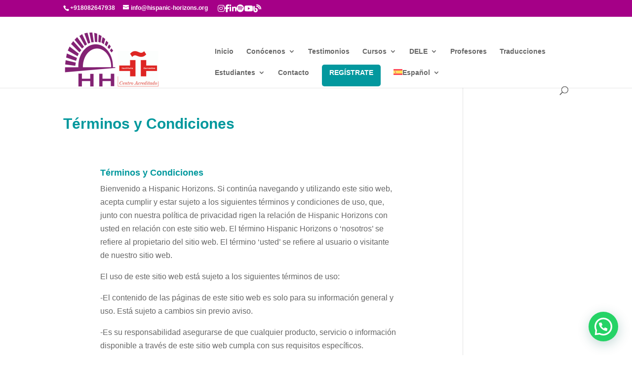

--- FILE ---
content_type: text/css; charset=UTF-8
request_url: https://eqq83t7z43s.exactdn.com/wp-content/themes/Divi-child/style.css?ver=3.0.92.1577282444
body_size: -166
content:
.et_header_style_left .logo_container{position:relative;float:left;width:20%;height:100%;padding:0px!important}.et_header_style_left #et-top-navigation{position:relative;width:70%;float:right;margin-top:30px;padding-left:0px!important}